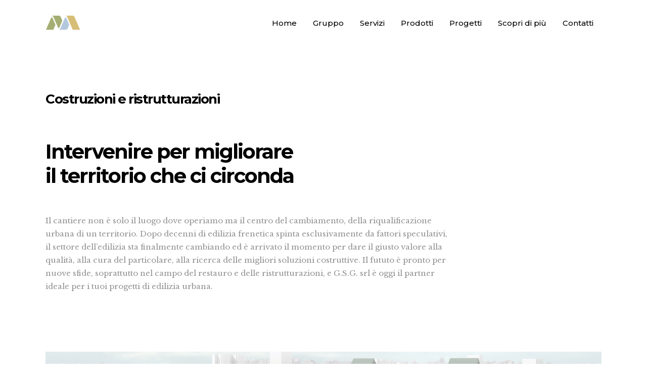

--- FILE ---
content_type: text/html; charset=UTF-8
request_url: https://www.mediterraneagroup.it/portfolio-item/costruzioni-e-ristrutturazioni/
body_size: 8115
content:
<!DOCTYPE html>
<html lang="it-IT">
<head>
    	
        <meta charset="UTF-8"/>
        <link rel="profile" href="http://gmpg.org/xfn/11"/>
        <link rel="pingback" href="https://www.mediterraneagroup.it/xmlrpc.php"/>

                <meta name="viewport" content="width=device-width,initial-scale=1,user-scalable=no">
        
	<title>Costruzioni e ristrutturazioni &#8211; ITA Mediterranea Group</title>
<script type="application/javascript">var edgtCoreAjaxUrl = "https://www.mediterraneagroup.it/wp-admin/admin-ajax.php"</script><script type="application/javascript">var EdgefAjaxUrl = "https://www.mediterraneagroup.it/wp-admin/admin-ajax.php"</script><link rel='dns-prefetch' href='//www.mediterraneagroup.it' />
<link rel='dns-prefetch' href='//maps.googleapis.com' />
<link rel='dns-prefetch' href='//fonts.googleapis.com' />
<link rel='dns-prefetch' href='//s.w.org' />
<link rel="alternate" type="application/rss+xml" title="ITA Mediterranea Group &raquo; Feed" href="https://www.mediterraneagroup.it/feed/" />
<link rel="alternate" type="application/rss+xml" title="ITA Mediterranea Group &raquo; Feed dei commenti" href="https://www.mediterraneagroup.it/comments/feed/" />
		<script type="text/javascript">
			window._wpemojiSettings = {"baseUrl":"https:\/\/s.w.org\/images\/core\/emoji\/2.2.1\/72x72\/","ext":".png","svgUrl":"https:\/\/s.w.org\/images\/core\/emoji\/2.2.1\/svg\/","svgExt":".svg","source":{"concatemoji":"https:\/\/www.mediterraneagroup.it\/wp-includes\/js\/wp-emoji-release.min.js?ver=4.7.25"}};
			!function(t,a,e){var r,n,i,o=a.createElement("canvas"),l=o.getContext&&o.getContext("2d");function c(t){var e=a.createElement("script");e.src=t,e.defer=e.type="text/javascript",a.getElementsByTagName("head")[0].appendChild(e)}for(i=Array("flag","emoji4"),e.supports={everything:!0,everythingExceptFlag:!0},n=0;n<i.length;n++)e.supports[i[n]]=function(t){var e,a=String.fromCharCode;if(!l||!l.fillText)return!1;switch(l.clearRect(0,0,o.width,o.height),l.textBaseline="top",l.font="600 32px Arial",t){case"flag":return(l.fillText(a(55356,56826,55356,56819),0,0),o.toDataURL().length<3e3)?!1:(l.clearRect(0,0,o.width,o.height),l.fillText(a(55356,57331,65039,8205,55356,57096),0,0),e=o.toDataURL(),l.clearRect(0,0,o.width,o.height),l.fillText(a(55356,57331,55356,57096),0,0),e!==o.toDataURL());case"emoji4":return l.fillText(a(55357,56425,55356,57341,8205,55357,56507),0,0),e=o.toDataURL(),l.clearRect(0,0,o.width,o.height),l.fillText(a(55357,56425,55356,57341,55357,56507),0,0),e!==o.toDataURL()}return!1}(i[n]),e.supports.everything=e.supports.everything&&e.supports[i[n]],"flag"!==i[n]&&(e.supports.everythingExceptFlag=e.supports.everythingExceptFlag&&e.supports[i[n]]);e.supports.everythingExceptFlag=e.supports.everythingExceptFlag&&!e.supports.flag,e.DOMReady=!1,e.readyCallback=function(){e.DOMReady=!0},e.supports.everything||(r=function(){e.readyCallback()},a.addEventListener?(a.addEventListener("DOMContentLoaded",r,!1),t.addEventListener("load",r,!1)):(t.attachEvent("onload",r),a.attachEvent("onreadystatechange",function(){"complete"===a.readyState&&e.readyCallback()})),(r=e.source||{}).concatemoji?c(r.concatemoji):r.wpemoji&&r.twemoji&&(c(r.twemoji),c(r.wpemoji)))}(window,document,window._wpemojiSettings);
		</script>
		<style type="text/css">
img.wp-smiley,
img.emoji {
	display: inline !important;
	border: none !important;
	box-shadow: none !important;
	height: 1em !important;
	width: 1em !important;
	margin: 0 .07em !important;
	vertical-align: -0.1em !important;
	background: none !important;
	padding: 0 !important;
}
</style>
<link rel='stylesheet' id='rs-plugin-settings-css'  href='https://www.mediterraneagroup.it/wp-content/plugins/revslider/public/assets/css/settings.css?ver=5.4.3.1' type='text/css' media='all' />
<style id='rs-plugin-settings-inline-css' type='text/css'>
#rs-demo-id {}
</style>
<link rel='stylesheet' id='vangard_edge_default_style-css'  href='https://www.mediterraneagroup.it/wp-content/themes/vangard/style.css?ver=4.7.25' type='text/css' media='all' />
<link rel='stylesheet' id='vangard_edge_modules_plugins-css'  href='https://www.mediterraneagroup.it/wp-content/themes/vangard/assets/css/plugins.min.css?ver=4.7.25' type='text/css' media='all' />
<link rel='stylesheet' id='vangard_edge_modules-css'  href='https://www.mediterraneagroup.it/wp-content/themes/vangard/assets/css/modules.min.css?ver=4.7.25' type='text/css' media='all' />
<style id='vangard_edge_modules-inline-css' type='text/css'>
 /* generated in /app/wp-content/themes/vangard/functions.php vangard_edge_page_padding function */
.postid-5948 .edgtf-content .edgtf-content-inner > .edgtf-container > .edgtf-container-inner, .postid-5948 .edgtf-content .edgtf-content-inner > .edgtf-full-width > .edgtf-full-width-inner { padding: 0;}

  
</style>
<link rel='stylesheet' id='edgtf_font_awesome-css'  href='https://www.mediterraneagroup.it/wp-content/themes/vangard/assets/css/font-awesome/css/font-awesome.min.css?ver=4.7.25' type='text/css' media='all' />
<link rel='stylesheet' id='edgtf_font_elegant-css'  href='https://www.mediterraneagroup.it/wp-content/themes/vangard/assets/css/elegant-icons/style.min.css?ver=4.7.25' type='text/css' media='all' />
<link rel='stylesheet' id='edgtf_ion_icons-css'  href='https://www.mediterraneagroup.it/wp-content/themes/vangard/assets/css/ion-icons/css/ionicons.min.css?ver=4.7.25' type='text/css' media='all' />
<link rel='stylesheet' id='edgtf_linea_icons-css'  href='https://www.mediterraneagroup.it/wp-content/themes/vangard/assets/css/linea-icons/style.css?ver=4.7.25' type='text/css' media='all' />
<link rel='stylesheet' id='edgtf_linear_icons-css'  href='https://www.mediterraneagroup.it/wp-content/themes/vangard/assets/css/linear-icons/style.css?ver=4.7.25' type='text/css' media='all' />
<link rel='stylesheet' id='vangard_edge_blog-css'  href='https://www.mediterraneagroup.it/wp-content/themes/vangard/assets/css/blog.min.css?ver=4.7.25' type='text/css' media='all' />
<link rel='stylesheet' id='mediaelement-css'  href='https://www.mediterraneagroup.it/wp-includes/js/mediaelement/mediaelementplayer.min.css?ver=2.22.0' type='text/css' media='all' />
<link rel='stylesheet' id='wp-mediaelement-css'  href='https://www.mediterraneagroup.it/wp-includes/js/mediaelement/wp-mediaelement.min.css?ver=4.7.25' type='text/css' media='all' />
<link rel='stylesheet' id='vangard_edge_modules_responsive-css'  href='https://www.mediterraneagroup.it/wp-content/themes/vangard/assets/css/modules-responsive.min.css?ver=4.7.25' type='text/css' media='all' />
<link rel='stylesheet' id='vangard_edge_blog_responsive-css'  href='https://www.mediterraneagroup.it/wp-content/themes/vangard/assets/css/blog-responsive.min.css?ver=4.7.25' type='text/css' media='all' />
<link rel='stylesheet' id='js_composer_front-css'  href='https://www.mediterraneagroup.it/wp-content/plugins/js_composer/assets/css/js_composer.min.css?ver=5.1.1' type='text/css' media='all' />
<link rel='stylesheet' id='vangard_edge_google_fonts-css'  href='https://fonts.googleapis.com/css?family=Libre+Baskerville%3A100%2C100italic%2C200%2C200italic%2C300%2C300italic%2C400%2C400italic%2C500%2C500italic%2C600%2C600italic%2C700%2C700italic%2C800%2C800italic%2C900%2C900italic%7CMontserrat%3A100%2C100italic%2C200%2C200italic%2C300%2C300italic%2C400%2C400italic%2C500%2C500italic%2C600%2C600italic%2C700%2C700italic%2C800%2C800italic%2C900%2C900italic&#038;subset=latin%2Clatin-ext&#038;ver=1.0.0' type='text/css' media='all' />
<link rel='stylesheet' id='childstyle-css'  href='https://www.mediterraneagroup.it/wp-content/themes/vangard-child/style.css?ver=4.7.25' type='text/css' media='all' />
<script type='text/javascript' src='https://www.mediterraneagroup.it/wp-includes/js/jquery/jquery.js?ver=1.12.4'></script>
<script type='text/javascript' src='https://www.mediterraneagroup.it/wp-includes/js/jquery/jquery-migrate.min.js?ver=1.4.1'></script>
<script type='text/javascript' src='https://www.mediterraneagroup.it/wp-content/plugins/revslider/public/assets/js/jquery.themepunch.tools.min.js?ver=5.4.3.1'></script>
<script type='text/javascript' src='https://www.mediterraneagroup.it/wp-content/plugins/revslider/public/assets/js/jquery.themepunch.revolution.min.js?ver=5.4.3.1'></script>
<link rel='https://api.w.org/' href='https://www.mediterraneagroup.it/wp-json/' />
<link rel="EditURI" type="application/rsd+xml" title="RSD" href="https://www.mediterraneagroup.it/xmlrpc.php?rsd" />
<link rel="wlwmanifest" type="application/wlwmanifest+xml" href="https://www.mediterraneagroup.it/wp-includes/wlwmanifest.xml" /> 
<link rel='prev' title='L&#8217;arredo urbano' href='https://www.mediterraneagroup.it/portfolio-item/larredo-urbano/' />
<link rel='next' title='Pavimentazioni per esterni' href='https://www.mediterraneagroup.it/portfolio-item/pavimentazioni-per-esterni/' />
<meta name="generator" content="WordPress 4.7.25" />
<link rel="canonical" href="https://www.mediterraneagroup.it/portfolio-item/costruzioni-e-ristrutturazioni/" />
<link rel='shortlink' href='https://www.mediterraneagroup.it/?p=5948' />
<link rel="alternate" type="application/json+oembed" href="https://www.mediterraneagroup.it/wp-json/oembed/1.0/embed?url=https%3A%2F%2Fwww.mediterraneagroup.it%2Fportfolio-item%2Fcostruzioni-e-ristrutturazioni%2F" />
<link rel="alternate" type="text/xml+oembed" href="https://www.mediterraneagroup.it/wp-json/oembed/1.0/embed?url=https%3A%2F%2Fwww.mediterraneagroup.it%2Fportfolio-item%2Fcostruzioni-e-ristrutturazioni%2F&#038;format=xml" />
		<style type="text/css">.recentcomments a{display:inline !important;padding:0 !important;margin:0 !important;}</style>
		<meta name="generator" content="Powered by Visual Composer - drag and drop page builder for WordPress."/>
<!--[if lte IE 9]><link rel="stylesheet" type="text/css" href="https://www.mediterraneagroup.it/wp-content/plugins/js_composer/assets/css/vc_lte_ie9.min.css" media="screen"><![endif]--><meta name="generator" content="Powered by Slider Revolution 5.4.3.1 - responsive, Mobile-Friendly Slider Plugin for WordPress with comfortable drag and drop interface." />
<script type="text/javascript">function setREVStartSize(e){
				try{ var i=jQuery(window).width(),t=9999,r=0,n=0,l=0,f=0,s=0,h=0;					
					if(e.responsiveLevels&&(jQuery.each(e.responsiveLevels,function(e,f){f>i&&(t=r=f,l=e),i>f&&f>r&&(r=f,n=e)}),t>r&&(l=n)),f=e.gridheight[l]||e.gridheight[0]||e.gridheight,s=e.gridwidth[l]||e.gridwidth[0]||e.gridwidth,h=i/s,h=h>1?1:h,f=Math.round(h*f),"fullscreen"==e.sliderLayout){var u=(e.c.width(),jQuery(window).height());if(void 0!=e.fullScreenOffsetContainer){var c=e.fullScreenOffsetContainer.split(",");if (c) jQuery.each(c,function(e,i){u=jQuery(i).length>0?u-jQuery(i).outerHeight(!0):u}),e.fullScreenOffset.split("%").length>1&&void 0!=e.fullScreenOffset&&e.fullScreenOffset.length>0?u-=jQuery(window).height()*parseInt(e.fullScreenOffset,0)/100:void 0!=e.fullScreenOffset&&e.fullScreenOffset.length>0&&(u-=parseInt(e.fullScreenOffset,0))}f=u}else void 0!=e.minHeight&&f<e.minHeight&&(f=e.minHeight);e.c.closest(".rev_slider_wrapper").css({height:f})					
				}catch(d){console.log("Failure at Presize of Slider:"+d)}
			};</script>
		<style type="text/css" id="wp-custom-css">
			/*
You can add your own CSS here.

Click the help icon above to learn more.
*/

.edgtf-btn.edgtf-btn-transparent .edgtf-btn-icon-holder {
    color: #a4ae72;
}

.edgtf-testimonials.edgtf-testimonials-type-vangard .edgtf-separator {
    border-color: #a4ae72;
}		</style>
	<style type="text/css" data-type="vc_shortcodes-custom-css">.vc_custom_1475739181683{padding-bottom: 19px !important;}</style><noscript><style type="text/css"> .wpb_animate_when_almost_visible { opacity: 1; }</style></noscript></head>

<body class="portfolio-item-template-default single single-portfolio-item postid-5948 edgt-core-1.1.1 vangard child-child-ver-1.0.0 vangard-ver-1.4  edgtf-blog-installed edgtf-follow-portfolio-info edgtf-header-standard edgtf-sticky-header-on-scroll-up edgtf-default-mobile-header edgtf-sticky-up-mobile-header edgtf-dark-header wpb-js-composer js-comp-ver-5.1.1 vc_responsive">



<div class="edgtf-wrapper">
    <div class="edgtf-wrapper-inner">
        
<header class="edgtf-page-header">
        <div class="edgtf-menu-area" style=";">
                    <div class="edgtf-grid">
        			            <div class="edgtf-vertical-align-containers">
                <div class="edgtf-position-left">
                    <div class="edgtf-position-left-inner">
                        
<div class="edgtf-logo-wrapper">
    <a href="https://www.mediterraneagroup.it/" style="height: 28px;">
        <img class="edgtf-normal-logo" src="https://www.mediterraneagroup.it/wp-content/uploads/2017/05/logo_default-1.png" alt="logo"/>
        <img class="edgtf-dark-logo" src="https://www.mediterraneagroup.it/wp-content/uploads/2017/05/logo_default-1.png" alt="dark logoo"/>        <img class="edgtf-light-logo" src="https://www.mediterraneagroup.it/wp-content/uploads/2017/05/logo_simbolo_white.png" alt="light logo"/>    </a>
</div>

                    </div>
                </div>
                <div class="edgtf-position-right">
                    <div class="edgtf-position-right-inner">
                        
<nav class="edgtf-main-menu edgtf-drop-down edgtf-default-nav">
    <ul id="menu-new-main-menu" class="clearfix"><li id="nav-menu-item-5888" class="menu-item menu-item-type-post_type menu-item-object-page menu-item-home edgtf-menu-narrow edgtf-wide-background"><a href="https://www.mediterraneagroup.it/"><span class="edgtf-item-outer"><span class="edgtf-item-inner"><span class="edgtf-item-text">Home</span></span><span class="plus"></span></span></a></li>
<li id="nav-menu-item-5889" class="menu-item menu-item-type-post_type menu-item-object-page menu-item-has-children edgtf-has-sub edgtf-menu-narrow edgtf-wide-background"><a href="https://www.mediterraneagroup.it/gruppo/"><span class="edgtf-item-outer"><span class="edgtf-item-inner"><span class="edgtf-item-text">Gruppo</span></span><span class="plus"></span></span></a>
<div class="edgtf-menu-second"><div class="edgtf-menu-inner"><ul>
	<li id="nav-menu-item-5990" class="menu-item menu-item-type-post_type menu-item-object-page edgtf-wide-background"><a href="https://www.mediterraneagroup.it/gruppo/mediterranea/"><span class="edgtf-item-outer"><span class="edgtf-item-inner"><span class="edgtf-item-text">Mediterranea Società Agricola S.r.l.</span></span><span class="plus"></span></span></a></li>
	<li id="nav-menu-item-5991" class="menu-item menu-item-type-post_type menu-item-object-page edgtf-wide-background"><a href="https://www.mediterraneagroup.it/gruppo/gsg/"><span class="edgtf-item-outer"><span class="edgtf-item-inner"><span class="edgtf-item-text">G.S.G. S.r.l. – Opere generali e servizi integrati</span></span><span class="plus"></span></span></a></li>
	<li id="nav-menu-item-8024" class="menu-item menu-item-type-post_type menu-item-object-page edgtf-wide-background"><a href="https://www.mediterraneagroup.it/gruppo/lca/"><span class="edgtf-item-outer"><span class="edgtf-item-inner"><span class="edgtf-item-text">L.C.A. Srl</span></span><span class="plus"></span></span></a></li>
</ul></div></div>
</li>
<li id="nav-menu-item-5887" class="menu-item menu-item-type-post_type menu-item-object-page edgtf-menu-narrow edgtf-wide-background"><a href="https://www.mediterraneagroup.it/i-nostri-servizi/"><span class="edgtf-item-outer"><span class="edgtf-item-inner"><span class="edgtf-item-text">Servizi</span></span><span class="plus"></span></span></a></li>
<li id="nav-menu-item-5885" class="menu-item menu-item-type-post_type menu-item-object-page edgtf-menu-narrow edgtf-wide-background"><a href="https://www.mediterraneagroup.it/prodotti/"><span class="edgtf-item-outer"><span class="edgtf-item-inner"><span class="edgtf-item-text">Prodotti</span></span><span class="plus"></span></span></a></li>
<li id="nav-menu-item-6190" class="menu-item menu-item-type-post_type menu-item-object-page edgtf-menu-narrow edgtf-wide-background"><a href="https://www.mediterraneagroup.it/progetti/"><span class="edgtf-item-outer"><span class="edgtf-item-inner"><span class="edgtf-item-text">Progetti</span></span><span class="plus"></span></span></a></li>
<li id="nav-menu-item-5886" class="menu-item menu-item-type-post_type menu-item-object-page edgtf-menu-narrow edgtf-wide-background"><a href="https://www.mediterraneagroup.it/le-nostre-attivita/"><span class="edgtf-item-outer"><span class="edgtf-item-inner"><span class="edgtf-item-text">Scopri di più</span></span><span class="plus"></span></span></a></li>
<li id="nav-menu-item-5884" class="menu-item menu-item-type-post_type menu-item-object-page edgtf-menu-narrow edgtf-wide-background"><a href="https://www.mediterraneagroup.it/contatti/"><span class="edgtf-item-outer"><span class="edgtf-item-inner"><span class="edgtf-item-text">Contatti</span></span><span class="plus"></span></span></a></li>
</ul></nav>

                                            </div>
                </div>
            </div>
                </div>
            </div>
        
<div class="edgtf-sticky-header">
        <div class="edgtf-sticky-holder">
            <div class="edgtf-grid">
                        <div class=" edgtf-vertical-align-containers">
                <div class="edgtf-position-left">
                    <div class="edgtf-position-left-inner">
                        
<div class="edgtf-logo-wrapper">
    <a href="https://www.mediterraneagroup.it/" style="height: 28px;">
        <img class="edgtf-normal-logo" src="https://www.mediterraneagroup.it/wp-content/uploads/2017/05/logo_default-1.png" alt="logo"/>
        <img class="edgtf-dark-logo" src="https://www.mediterraneagroup.it/wp-content/uploads/2017/05/logo_default-1.png" alt="dark logoo"/>        <img class="edgtf-light-logo" src="https://www.mediterraneagroup.it/wp-content/uploads/2017/05/logo_simbolo_white.png" alt="light logo"/>    </a>
</div>

                    </div>
                </div>
                <div class="edgtf-position-right">
                    <div class="edgtf-position-right-inner">
                        
<nav class="edgtf-main-menu edgtf-drop-down edgtf-sticky-nav">
    <ul id="menu-new-main-menu-1" class="clearfix"><li id="sticky-nav-menu-item-5888" class="menu-item menu-item-type-post_type menu-item-object-page menu-item-home edgtf-menu-narrow edgtf-wide-background"><a href="https://www.mediterraneagroup.it/"><span class="edgtf-item-outer"><span class="edgtf-item-inner"><span class="edgtf-item-text">Home</span></span><span class="plus"></span></span></a></li>
<li id="sticky-nav-menu-item-5889" class="menu-item menu-item-type-post_type menu-item-object-page menu-item-has-children edgtf-has-sub edgtf-menu-narrow edgtf-wide-background"><a href="https://www.mediterraneagroup.it/gruppo/"><span class="edgtf-item-outer"><span class="edgtf-item-inner"><span class="edgtf-item-text">Gruppo</span></span><span class="plus"></span></span></a>
<div class="edgtf-menu-second"><div class="edgtf-menu-inner"><ul>
	<li id="sticky-nav-menu-item-5990" class="menu-item menu-item-type-post_type menu-item-object-page edgtf-wide-background"><a href="https://www.mediterraneagroup.it/gruppo/mediterranea/"><span class="edgtf-item-outer"><span class="edgtf-item-inner"><span class="edgtf-item-text">Mediterranea Società Agricola S.r.l.</span></span><span class="plus"></span></span></a></li>
	<li id="sticky-nav-menu-item-5991" class="menu-item menu-item-type-post_type menu-item-object-page edgtf-wide-background"><a href="https://www.mediterraneagroup.it/gruppo/gsg/"><span class="edgtf-item-outer"><span class="edgtf-item-inner"><span class="edgtf-item-text">G.S.G. S.r.l. – Opere generali e servizi integrati</span></span><span class="plus"></span></span></a></li>
	<li id="sticky-nav-menu-item-8024" class="menu-item menu-item-type-post_type menu-item-object-page edgtf-wide-background"><a href="https://www.mediterraneagroup.it/gruppo/lca/"><span class="edgtf-item-outer"><span class="edgtf-item-inner"><span class="edgtf-item-text">L.C.A. Srl</span></span><span class="plus"></span></span></a></li>
</ul></div></div>
</li>
<li id="sticky-nav-menu-item-5887" class="menu-item menu-item-type-post_type menu-item-object-page edgtf-menu-narrow edgtf-wide-background"><a href="https://www.mediterraneagroup.it/i-nostri-servizi/"><span class="edgtf-item-outer"><span class="edgtf-item-inner"><span class="edgtf-item-text">Servizi</span></span><span class="plus"></span></span></a></li>
<li id="sticky-nav-menu-item-5885" class="menu-item menu-item-type-post_type menu-item-object-page edgtf-menu-narrow edgtf-wide-background"><a href="https://www.mediterraneagroup.it/prodotti/"><span class="edgtf-item-outer"><span class="edgtf-item-inner"><span class="edgtf-item-text">Prodotti</span></span><span class="plus"></span></span></a></li>
<li id="sticky-nav-menu-item-6190" class="menu-item menu-item-type-post_type menu-item-object-page edgtf-menu-narrow edgtf-wide-background"><a href="https://www.mediterraneagroup.it/progetti/"><span class="edgtf-item-outer"><span class="edgtf-item-inner"><span class="edgtf-item-text">Progetti</span></span><span class="plus"></span></span></a></li>
<li id="sticky-nav-menu-item-5886" class="menu-item menu-item-type-post_type menu-item-object-page edgtf-menu-narrow edgtf-wide-background"><a href="https://www.mediterraneagroup.it/le-nostre-attivita/"><span class="edgtf-item-outer"><span class="edgtf-item-inner"><span class="edgtf-item-text">Scopri di più</span></span><span class="plus"></span></span></a></li>
<li id="sticky-nav-menu-item-5884" class="menu-item menu-item-type-post_type menu-item-object-page edgtf-menu-narrow edgtf-wide-background"><a href="https://www.mediterraneagroup.it/contatti/"><span class="edgtf-item-outer"><span class="edgtf-item-inner"><span class="edgtf-item-text">Contatti</span></span><span class="plus"></span></span></a></li>
</ul></nav>

                    </div>
                </div>
            </div>
                    </div>
            </div>
</div>

</header>


<header class="edgtf-mobile-header">
    <div class="edgtf-mobile-header-inner">
                <div class="edgtf-mobile-header-holder">
            <div class="edgtf-grid">
                <div class="edgtf-vertical-align-containers">
                                            <div class="edgtf-mobile-menu-opener">
                            <a href="javascript:void(0)">
                    <span class="edgtf-mobile-opener-icon-holder">
                        <i class="edgtf-icon-font-awesome fa fa-bars " ></i>                    </span>
                            </a>
                        </div>
                                                                <div class="edgtf-position-center">
                            <div class="edgtf-position-center-inner">
                                
<div class="edgtf-mobile-logo-wrapper">
    <a href="https://www.mediterraneagroup.it/" style="height: 28px">
        <img src="https://www.mediterraneagroup.it/wp-content/uploads/2017/05/logo_default-1.png" alt="mobile logo"/>
    </a>
</div>

                            </div>
                        </div>
                                        <div class="edgtf-position-right">
                        <div class="edgtf-position-right-inner">
                                                    </div>
                    </div>
                </div> <!-- close .edgtf-vertical-align-containers -->
            </div>
        </div>
        
<nav class="edgtf-mobile-nav">
    <div class="edgtf-grid">
        <ul id="menu-new-main-menu-2" class=""><li id="mobile-menu-item-5888" class="menu-item menu-item-type-post_type menu-item-object-page menu-item-home "><a href="https://www.mediterraneagroup.it/" class=""><span>Home</span></a></li>
<li id="mobile-menu-item-5889" class="menu-item menu-item-type-post_type menu-item-object-page menu-item-has-children  edgtf-has-sub"><a href="https://www.mediterraneagroup.it/gruppo/" class=""><span>Gruppo</span></a><span class="mobile_arrow"><i class="edgtf-sub-arrow fa fa-angle-right"></i><i class="fa fa-angle-down"></i></span>
<ul class="sub_menu">
	<li id="mobile-menu-item-5990" class="menu-item menu-item-type-post_type menu-item-object-page "><a href="https://www.mediterraneagroup.it/gruppo/mediterranea/" class=""><span>Mediterranea Società Agricola S.r.l.</span></a></li>
	<li id="mobile-menu-item-5991" class="menu-item menu-item-type-post_type menu-item-object-page "><a href="https://www.mediterraneagroup.it/gruppo/gsg/" class=""><span>G.S.G. S.r.l. – Opere generali e servizi integrati</span></a></li>
	<li id="mobile-menu-item-8024" class="menu-item menu-item-type-post_type menu-item-object-page "><a href="https://www.mediterraneagroup.it/gruppo/lca/" class=""><span>L.C.A. Srl</span></a></li>
</ul>
</li>
<li id="mobile-menu-item-5887" class="menu-item menu-item-type-post_type menu-item-object-page "><a href="https://www.mediterraneagroup.it/i-nostri-servizi/" class=""><span>Servizi</span></a></li>
<li id="mobile-menu-item-5885" class="menu-item menu-item-type-post_type menu-item-object-page "><a href="https://www.mediterraneagroup.it/prodotti/" class=""><span>Prodotti</span></a></li>
<li id="mobile-menu-item-6190" class="menu-item menu-item-type-post_type menu-item-object-page "><a href="https://www.mediterraneagroup.it/progetti/" class=""><span>Progetti</span></a></li>
<li id="mobile-menu-item-5886" class="menu-item menu-item-type-post_type menu-item-object-page "><a href="https://www.mediterraneagroup.it/le-nostre-attivita/" class=""><span>Scopri di più</span></a></li>
<li id="mobile-menu-item-5884" class="menu-item menu-item-type-post_type menu-item-object-page "><a href="https://www.mediterraneagroup.it/contatti/" class=""><span>Contatti</span></a></li>
</ul>    </div>
</nav>

    </div>
</header> <!-- close .edgtf-mobile-header -->



                    <a id='edgtf-back-to-top'  href='#'>
                <span class="edgtf-icon-stack">
                     <span aria-hidden="true" class="edgtf-icon-font-elegant arrow_carrot-up  " ></span>                </span>
            </a>
                
        <div class="edgtf-content" >
            <div class="edgtf-content-inner"><div class="big-images edgtf-portfolio-single-holder">
			<div class="edgtf-container">
		    <div class="edgtf-container-inner clearfix">
			            <div class="edgtf-two-columns-75-25 clearfix">
    <div class="edgtf-column1">
        <div class="edgtf-column-inner">
            <div class="edgtf-portfolio-info-item edgtf-content-item">
    <h3 class="edgtf-portfolio-title">Costruzioni e ristrutturazioni</h3>
    <div class="edgtf-portfolio-content">
        <div class="vc_row wpb_row vc_row-fluid edgtf-section vc_custom_1475739181683 edgtf-content-aligment-left" style=""><div class="clearfix edgtf-full-section-inner"><div class="wpb_column vc_column_container vc_col-sm-12"><div class="vc_column-inner "><div class="wpb_wrapper">
	<div class="wpb_text_column wpb_content_element " >
		<div class="wpb_wrapper">
			<p>
</br></p>
<h2>Intervenire per migliorare<br />
il territorio che ci circonda</h2>
<p></br><br />
Il cantiere non è solo il luogo dove operiamo ma il centro del cambiamento, della riqualificazione urbana di un territorio. Dopo decenni di edilizia frenetica spinta esclusivamente da fattori speculativi, il settore dell’edilizia sta finalmente cambiando ed è arrivato il momento per dare il giusto valore alla qualità, alla cura del particolare, alla ricerca delle migliori soluzioni costruttive. Il fututo è pronto per nuove sfide, soprattutto nel campo del restauro e delle ristrutturazioni, e G.S.G. srl è oggi il partner ideale per i tuoi progetti di edilizia urbana.</p>

		</div>
	</div>
</div></div></div></div></div>
    </div>
</div>        </div>
    </div>
    </div>
<div class="edgtf-big-image-holder">
            <div class="edgtf-portfolio-media">
                            <div class="edgtf-portfolio-single-media">
                        <a title="servizi_background_costruzioni" data-rel="prettyPhoto[single_pretty_photo]" href="https://www.mediterraneagroup.it/wp-content/uploads/2017/05/servizi_background_costruzioni.jpg">

	
        	<img src="https://www.mediterraneagroup.it/wp-content/uploads/2017/05/servizi_background_costruzioni.jpg" alt="servizi_background_costruzioni" />
    
    </a>
                </div>
                    </div>
    </div>
				<div class="edgtf-portfolio-list-holder-outer edgtf-ptf-gallery edgtf-portfolio-slider-holder edgtf-portfolio-related-holder edgtf-ptf-hover-zoom-out-simple edgtf-ptf-nav-hidden" data-items='3'>
    <h5>Servizi</h5>
	<div class="edgtf-related-nav-holder">
		<span class="edgtf-related-prev"><span class="lnr lnr-chevron-left"></span></span>
					<div class="edgtf-portfolio-back-btn">
				<a href="https://www.mediterraneagroup.it/le-nostre-attivita/">
					<span class="icon_grid-3x3"></span>
				</a>
			</div>
				<span class="edgtf-related-next"><span class="lnr lnr-chevron-right"></span></span>
	</div>
    <div class="edgtf-portfolio-list-holder clearfix">
                                            <article class="edgtf-portfolio-item mix">
	                    <div class="edgtf-portfolio-item-inner">
	                    	<div class = "edgtf-item-image-holder">
								<a class="edgtf-portfolio-link" href="https://www.mediterraneagroup.it/portfolio-item/pacchetto-di-copertura/"></a>
									<img width="800" height="600" src="https://www.mediterraneagroup.it/wp-content/uploads/2025/10/16-800x600.jpg" class="attachment-vangard_edge_landscape size-vangard_edge_landscape wp-post-image" alt="" srcset="https://www.mediterraneagroup.it/wp-content/uploads/2025/10/16-800x600.jpg 800w, https://www.mediterraneagroup.it/wp-content/uploads/2025/10/16-300x225.jpg 300w, https://www.mediterraneagroup.it/wp-content/uploads/2025/10/16-768x576.jpg 768w, https://www.mediterraneagroup.it/wp-content/uploads/2025/10/16-1024x768.jpg 1024w, https://www.mediterraneagroup.it/wp-content/uploads/2025/10/16.jpg 1600w" sizes="(max-width: 800px) 100vw, 800px" />								<div class="edgtf-item-text-overlay">
									<div class="edgtf-item-text-overlay-inner">
										<div class="edgtf-item-text-holder">
											<h4 class="edgtf-item-title">
												<a class="edgtf-portfolio-title-link" href="https://www.mediterraneagroup.it/portfolio-item/pacchetto-di-copertura/">
													Pacchetto di copertura												</a>
											</h4>
										</div>
									</div>
								</div>
							</div>
						</div>
                    </article>
                                                                    <article class="edgtf-portfolio-item mix">
	                    <div class="edgtf-portfolio-item-inner">
	                    	<div class = "edgtf-item-image-holder">
								<a class="edgtf-portfolio-link" href="https://www.mediterraneagroup.it/portfolio-item/villa-privata-3/"></a>
									<img width="800" height="600" src="https://www.mediterraneagroup.it/wp-content/uploads/2025/10/Immagine-362-800x600.jpg" class="attachment-vangard_edge_landscape size-vangard_edge_landscape wp-post-image" alt="" />								<div class="edgtf-item-text-overlay">
									<div class="edgtf-item-text-overlay-inner">
										<div class="edgtf-item-text-holder">
											<h4 class="edgtf-item-title">
												<a class="edgtf-portfolio-title-link" href="https://www.mediterraneagroup.it/portfolio-item/villa-privata-3/">
													Villa privata												</a>
											</h4>
										</div>
									</div>
								</div>
							</div>
						</div>
                    </article>
                                                                    <article class="edgtf-portfolio-item mix">
	                    <div class="edgtf-portfolio-item-inner">
	                    	<div class = "edgtf-item-image-holder">
								<a class="edgtf-portfolio-link" href="https://www.mediterraneagroup.it/portfolio-item/altavilla-vicentina-vi/"></a>
									<img width="800" height="600" src="https://www.mediterraneagroup.it/wp-content/uploads/2025/10/6-800x600.jpeg" class="attachment-vangard_edge_landscape size-vangard_edge_landscape wp-post-image" alt="" />								<div class="edgtf-item-text-overlay">
									<div class="edgtf-item-text-overlay-inner">
										<div class="edgtf-item-text-holder">
											<h4 class="edgtf-item-title">
												<a class="edgtf-portfolio-title-link" href="https://www.mediterraneagroup.it/portfolio-item/altavilla-vicentina-vi/">
													Altavilla Vicentina (VI)												</a>
											</h4>
										</div>
									</div>
								</div>
							</div>
						</div>
                    </article>
                                                                    <article class="edgtf-portfolio-item mix">
	                    <div class="edgtf-portfolio-item-inner">
	                    	<div class = "edgtf-item-image-holder">
								<a class="edgtf-portfolio-link" href="https://www.mediterraneagroup.it/portfolio-item/parco-bigarello/"></a>
									<img width="800" height="600" src="https://www.mediterraneagroup.it/wp-content/uploads/2025/10/8-800x600.jpg" class="attachment-vangard_edge_landscape size-vangard_edge_landscape wp-post-image" alt="" />								<div class="edgtf-item-text-overlay">
									<div class="edgtf-item-text-overlay-inner">
										<div class="edgtf-item-text-holder">
											<h4 class="edgtf-item-title">
												<a class="edgtf-portfolio-title-link" href="https://www.mediterraneagroup.it/portfolio-item/parco-bigarello/">
													San Giorgio Bigarello (MN)												</a>
											</h4>
										</div>
									</div>
								</div>
							</div>
						</div>
                    </article>
                                                                    <article class="edgtf-portfolio-item mix">
	                    <div class="edgtf-portfolio-item-inner">
	                    	<div class = "edgtf-item-image-holder">
								<a class="edgtf-portfolio-link" href="https://www.mediterraneagroup.it/portfolio-item/verde-pensile/"></a>
									<img width="800" height="600" src="https://www.mediterraneagroup.it/wp-content/uploads/2022/05/PHOTO-2020-05-20-15-33-57-800x600.jpg" class="attachment-vangard_edge_landscape size-vangard_edge_landscape wp-post-image" alt="" srcset="https://www.mediterraneagroup.it/wp-content/uploads/2022/05/PHOTO-2020-05-20-15-33-57-800x600.jpg 800w, https://www.mediterraneagroup.it/wp-content/uploads/2022/05/PHOTO-2020-05-20-15-33-57-300x225.jpg 300w, https://www.mediterraneagroup.it/wp-content/uploads/2022/05/PHOTO-2020-05-20-15-33-57-768x576.jpg 768w, https://www.mediterraneagroup.it/wp-content/uploads/2022/05/PHOTO-2020-05-20-15-33-57-1024x768.jpg 1024w, https://www.mediterraneagroup.it/wp-content/uploads/2022/05/PHOTO-2020-05-20-15-33-57.jpg 1600w" sizes="(max-width: 800px) 100vw, 800px" />								<div class="edgtf-item-text-overlay">
									<div class="edgtf-item-text-overlay-inner">
										<div class="edgtf-item-text-holder">
											<h4 class="edgtf-item-title">
												<a class="edgtf-portfolio-title-link" href="https://www.mediterraneagroup.it/portfolio-item/verde-pensile/">
													Verde Pensile												</a>
											</h4>
										</div>
									</div>
								</div>
							</div>
						</div>
                    </article>
                                                                    <article class="edgtf-portfolio-item mix">
	                    <div class="edgtf-portfolio-item-inner">
	                    	<div class = "edgtf-item-image-holder">
								<a class="edgtf-portfolio-link" href="https://www.mediterraneagroup.it/portfolio-item/parete-verticale/"></a>
									<img width="800" height="600" src="https://www.mediterraneagroup.it/wp-content/uploads/2022/05/15da1a99-60bf-4aee-8a46-2f71d4f07165-800x600.jpg" class="attachment-vangard_edge_landscape size-vangard_edge_landscape wp-post-image" alt="" srcset="https://www.mediterraneagroup.it/wp-content/uploads/2022/05/15da1a99-60bf-4aee-8a46-2f71d4f07165-800x600.jpg 800w, https://www.mediterraneagroup.it/wp-content/uploads/2022/05/15da1a99-60bf-4aee-8a46-2f71d4f07165-300x225.jpg 300w, https://www.mediterraneagroup.it/wp-content/uploads/2022/05/15da1a99-60bf-4aee-8a46-2f71d4f07165-768x576.jpg 768w, https://www.mediterraneagroup.it/wp-content/uploads/2022/05/15da1a99-60bf-4aee-8a46-2f71d4f07165-1024x768.jpg 1024w, https://www.mediterraneagroup.it/wp-content/uploads/2022/05/15da1a99-60bf-4aee-8a46-2f71d4f07165.jpg 1600w" sizes="(max-width: 800px) 100vw, 800px" />								<div class="edgtf-item-text-overlay">
									<div class="edgtf-item-text-overlay-inner">
										<div class="edgtf-item-text-holder">
											<h4 class="edgtf-item-title">
												<a class="edgtf-portfolio-title-link" href="https://www.mediterraneagroup.it/portfolio-item/parete-verticale/">
													Parete Verticale												</a>
											</h4>
										</div>
									</div>
								</div>
							</div>
						</div>
                    </article>
                                    </div>
</div>

	        </div>
	    </div>
	</div>
</div> <!-- close div.content_inner -->
</div>  <!-- close div.content -->

<footer class="edgtf-disable-footer">
	<div class="edgtf-footer-inner clearfix">

		
<div class="edgtf-footer-top-holder">
	<div class="edgtf-footer-top edgtf-footer-top-aligment-left">
		
		<div class="edgtf-container">
			<div class="edgtf-container-inner">

		<div class="edgtf-four-columns clearfix">
	<div class="edgtf-four-columns-inner">
		<div class="edgtf-column">
			<div class="edgtf-column-inner">
				<div id="text-4" class="widget edgtf-footer-column-1 widget_text"><h3 class="edgtf-footer-widget-title">Mediterranea Group</h3>			<div class="textwidget"><p>Tel. +39 049 9390022<br />
Fax +39 049 9390023<br />
<a href="mailto:info@mediterraneagroup.it">info@mediterraneagroup.it</a></p>
<p>SEGUICI SUI SOCIAL</p>
</div>
		</div>
        <a class="edgtf-social-icon-widget-holder"  style="font-size: 20px" href="https://www.instagram.com/mediterranea.group/" target="_self">
            <span class="edgtf-social-icon-widget social_instagram_circle"></span>        </a>
    
        <a class="edgtf-social-icon-widget-holder"  style="font-size: 20px" href="https://www.facebook.com/mediterraneagroup.it" target="_self">
            <i class="edgtf-social-icon-widget fa fa-facebook"></i>        </a>
    			</div>
		</div>
		<div class="edgtf-column">
			<div class="edgtf-column-inner">
				<div id="text-11" class="widget edgtf-footer-column-2 widget_text"><h3 class="edgtf-footer-widget-title">Mediterranea Società Agricola S.r.l.</h3>			<div class="textwidget"><p>Via Dante Alighieri n.38<br />
35013 Cittadella (PD)<br />
Tel. 049 9390022<br />
Fax 049 9390023<br />
<a href="mailto:info@mediterranea-piante.it">info@mediterranea-piante.it</a></p>
<p>P. IVA 03882040284</p>
</div>
		</div>			</div>
		</div>
		<div class="edgtf-column">
			<div class="edgtf-column-inner">
				<div id="text-12" class="widget edgtf-footer-column-3 widget_text"><h3 class="edgtf-footer-widget-title">G.S.G. S.r.l. &#8211; Opere generali e servizi integrati</h3>			<div class="textwidget"><p>Via L. Camerini n.16/1<br />
35016 Piazzola sul Brenta (PD)<br />
Tel. 049 9390022<br />
Fax 049 9619203<br />
<a href="mailto:info.gsg.srl@gmail.com">info.gsg.srl@gmail.com</a></p>
<p>P. IVA 04085340281</p>
</div>
		</div>			</div>
		</div>
		<div class="edgtf-column">
			<div class="edgtf-column-inner">
				<div id="text-13" class="widget edgtf-footer-column-4 widget_text"><h3 class="edgtf-footer-widget-title">L.C.A. S.r.l.</h3>			<div class="textwidget"><p>Via Dante Alighieri 38<br />
35013 - Cittadella (PD)<br />
Tel. 049 9390022<br />
Fax. 049 9390023<br />
<a href="mailto:articalsrl@gmail.com">articalsrl@gmail.com</a></p>
<p>P.IVA 00672960283</p>
</div>
		</div>			</div>
		</div>
	</div>
</div>			</div>
		</div>
		</div>
</div>

<div class="edgtf-footer-bottom-holder">
	<div class="edgtf-footer-bottom-holder-inner">
					<div class="edgtf-container">
				<div class="edgtf-container-inner">

		<div class="edgtf-two-columns-50-50 clearfix">
	<div class="edgtf-two-columns-50-50-inner">
		<div class="edgtf-column">
			<div class="edgtf-column-inner">
							</div>
		</div>
		<div class="edgtf-column">
			<div class="edgtf-column-inner">
							</div>
		</div>
	</div>
</div>				</div>
			</div>
				</div>
	</div>

	</div>
</footer>

</div> <!-- close div.edgtf-wrapper-inner  -->
</div> <!-- close div.edgtf-wrapper -->
<script type='text/javascript' src='https://www.mediterraneagroup.it/wp-includes/js/jquery/ui/core.min.js?ver=1.11.4'></script>
<script type='text/javascript' src='https://www.mediterraneagroup.it/wp-includes/js/jquery/ui/widget.min.js?ver=1.11.4'></script>
<script type='text/javascript' src='https://www.mediterraneagroup.it/wp-includes/js/jquery/ui/tabs.min.js?ver=1.11.4'></script>
<script type='text/javascript' src='https://www.mediterraneagroup.it/wp-includes/js/jquery/ui/accordion.min.js?ver=1.11.4'></script>
<script type='text/javascript'>
/* <![CDATA[ */
var mejsL10n = {"language":"it-IT","strings":{"Close":"Chiudi","Fullscreen":"Schermo intero","Turn off Fullscreen":"Disattiva lo schermo intero","Go Fullscreen":"Vai a tutto schermo","Download File":"Scarica il file","Download Video":"Scarica il video","Play":"Play","Pause":"Pausa","Captions\/Subtitles":"Didascalie\/Sottotitoli","None":"None","Time Slider":"Time Slider","Skip back %1 seconds":"Vai indietro di %1 secondi","Video Player":"Video Player","Audio Player":"Audio Player","Volume Slider":"Cursore del volume","Mute Toggle":"Cambia il muto","Unmute":"Togli il muto","Mute":"Muto","Use Up\/Down Arrow keys to increase or decrease volume.":"Usa i tasti freccia su\/gi\u00f9 per aumentare o diminuire il volume.","Use Left\/Right Arrow keys to advance one second, Up\/Down arrows to advance ten seconds.":"Usa i tasti freccia sinistra\/destra per avanzare di un secondo, su\/gi\u00f9 per avanzare di 10 secondi."}};
var _wpmejsSettings = {"pluginPath":"\/wp-includes\/js\/mediaelement\/"};
/* ]]> */
</script>
<script type='text/javascript' src='https://www.mediterraneagroup.it/wp-includes/js/mediaelement/mediaelement-and-player.min.js?ver=2.22.0'></script>
<script type='text/javascript' src='https://www.mediterraneagroup.it/wp-includes/js/mediaelement/wp-mediaelement.min.js?ver=4.7.25'></script>
<script type='text/javascript' src='https://www.mediterraneagroup.it/wp-content/themes/vangard/assets/js/third-party.min.js?ver=4.7.25'></script>
<script type='text/javascript' src='https://www.mediterraneagroup.it/wp-content/plugins/js_composer/assets/lib/bower/isotope/dist/isotope.pkgd.min.js?ver=5.1.1'></script>
<script type='text/javascript' src='//maps.googleapis.com/maps/api/js?key=AIzaSyC3vOPWHbXZNXFXQPDfzL2HjzACDu5Z818&#038;ver=4.7.25'></script>
<script type='text/javascript'>
/* <![CDATA[ */
var edgtfGlobalVars = {"vars":{"edgtfAddForAdminBar":0,"edgtfElementAppearAmount":-150,"edgtfFinishedMessage":"No more posts","edgtfLoadingMoreText":"Loading...","edgtfMessage":"Loading new posts...","edgtfLoadMoreText":"Show More","edgtfAddingToCart":"Adding to Cart...","edgtfFirstColor":"#8db752","edgtfTopBarHeight":0,"edgtfStickyHeaderHeight":60,"edgtfStickyHeaderTransparencyHeight":60,"edgtfStickyScrollAmount":0,"edgtfLogoAreaHeight":0,"edgtfMenuAreaHeight":90,"edgtfMobileHeaderHeight":100}};
var edgtfPerPageVars = {"vars":{"edgtfStickyScrollAmount":0,"edgtfHeaderTransparencyHeight":0}};
/* ]]> */
</script>
<script type='text/javascript' src='https://www.mediterraneagroup.it/wp-content/themes/vangard/assets/js/modules.min.js?ver=4.7.25'></script>
<script type='text/javascript' src='https://www.mediterraneagroup.it/wp-content/themes/vangard/assets/js/blog.min.js?ver=4.7.25'></script>
<script type='text/javascript' src='https://www.mediterraneagroup.it/wp-content/plugins/js_composer/assets/js/dist/js_composer_front.min.js?ver=5.1.1'></script>
<script type='text/javascript'>
/* <![CDATA[ */
var edgtfLike = {"ajaxurl":"https:\/\/www.mediterraneagroup.it\/wp-admin\/admin-ajax.php"};
/* ]]> */
</script>
<script type='text/javascript' src='https://www.mediterraneagroup.it/wp-content/themes/vangard/assets/js/like.min.js?ver=1.0'></script>
<script type='text/javascript' src='https://www.mediterraneagroup.it/wp-includes/js/wp-embed.min.js?ver=4.7.25'></script>
</body>
</html>

--- FILE ---
content_type: text/css
request_url: https://www.mediterraneagroup.it/wp-content/themes/vangard-child/style.css?ver=4.7.25
body_size: 170
content:
/*
Theme Name: Vangard Child
Theme URI: http://vangard.edge-themes.com/
Description: A child theme of Vangard Theme
Author: Edge Themes
Author URI: http://themeforest.net/user/edge-themes
Version: 1.0.0
Template: vangard
*/
@import url("../vangard/style.css");
